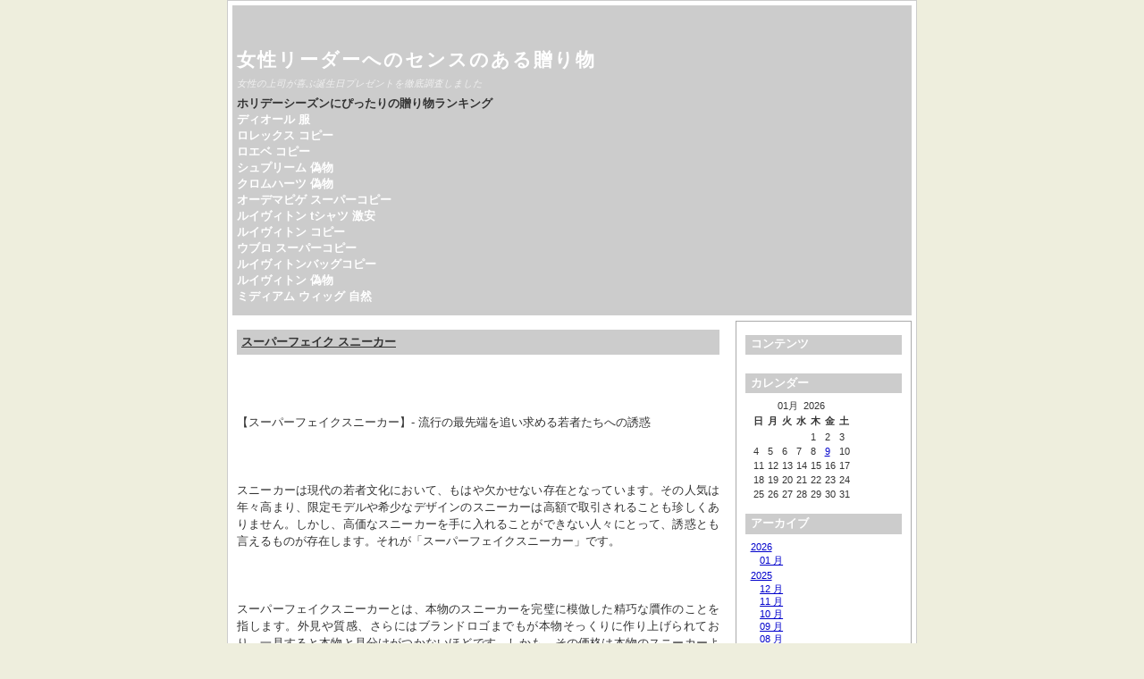

--- FILE ---
content_type: text/html; charset=utf-8
request_url: http://testes.5ch.cx/welcomshop/bnnr/?x=entry:entry230812-012803
body_size: 27780
content:
<!DOCTYPE html>
<html xmlns="http://www.w3.org/1999/xhtml" lang="ja-jp">
<head>
	<title>スーパーフェイク スニーカー &laquo; 女性リーダーへのセンスのある贈り物 </title>
	<meta http-equiv="Content-Type" content="text/html; charset=utf-8" />
	<meta name="viewport" content="width=device-width, initial-scale=1.0" />
	
		<script type="text/javascript" src="http://testes.5ch.cx/welcomshop/bnnr/skin/plugins/jquery/res/jquery/3.5.1/jquery-3.5.1.min.js"></script>
		<script type="text/javascript" src="http://testes.5ch.cx/welcomshop/bnnr/skin/plugins/jquery/res/jqueryui/1.12.1/jquery-ui.min.js"></script><link media="screen" href="http://testes.5ch.cx/welcomshop/bnnr/skin/interface/themes/copy/css/res/style.css" type="text/css" rel="stylesheet" /><link media="print" href="http://testes.5ch.cx/welcomshop/bnnr/skin/interface/themes/copy/css/res/../../css/res/print.css" type="text/css" rel="stylesheet" /><link rel="archives" title="1月 2026" href="http://testes.5ch.cx/welcomshop/bnnr/?x=y:26;m:01" />
<link rel="archives" title="1月 2025" href="http://testes.5ch.cx/welcomshop/bnnr/?x=y:25;m:01" />
<link rel="archives" title="2月 2025" href="http://testes.5ch.cx/welcomshop/bnnr/?x=y:25;m:02" />
<link rel="archives" title="3月 2025" href="http://testes.5ch.cx/welcomshop/bnnr/?x=y:25;m:03" />
<link rel="archives" title="4月 2025" href="http://testes.5ch.cx/welcomshop/bnnr/?x=y:25;m:04" />
<link rel="archives" title="5月 2025" href="http://testes.5ch.cx/welcomshop/bnnr/?x=y:25;m:05" />
<link rel="archives" title="6月 2025" href="http://testes.5ch.cx/welcomshop/bnnr/?x=y:25;m:06" />
<link rel="archives" title="7月 2025" href="http://testes.5ch.cx/welcomshop/bnnr/?x=y:25;m:07" />
<link rel="archives" title="8月 2025" href="http://testes.5ch.cx/welcomshop/bnnr/?x=y:25;m:08" />
<link rel="archives" title="9月 2025" href="http://testes.5ch.cx/welcomshop/bnnr/?x=y:25;m:09" />
<link rel="archives" title="10月 2025" href="http://testes.5ch.cx/welcomshop/bnnr/?x=y:25;m:10" />
<link rel="archives" title="11月 2025" href="http://testes.5ch.cx/welcomshop/bnnr/?x=y:25;m:11" />
<link rel="archives" title="12月 2025" href="http://testes.5ch.cx/welcomshop/bnnr/?x=y:25;m:12" />
<link rel="archives" title="1月 2024" href="http://testes.5ch.cx/welcomshop/bnnr/?x=y:24;m:01" />
<link rel="archives" title="2月 2024" href="http://testes.5ch.cx/welcomshop/bnnr/?x=y:24;m:02" />
<link rel="archives" title="3月 2024" href="http://testes.5ch.cx/welcomshop/bnnr/?x=y:24;m:03" />
<link rel="archives" title="4月 2024" href="http://testes.5ch.cx/welcomshop/bnnr/?x=y:24;m:04" />
<link rel="archives" title="5月 2024" href="http://testes.5ch.cx/welcomshop/bnnr/?x=y:24;m:05" />
<link rel="archives" title="6月 2024" href="http://testes.5ch.cx/welcomshop/bnnr/?x=y:24;m:06" />
<link rel="archives" title="7月 2024" href="http://testes.5ch.cx/welcomshop/bnnr/?x=y:24;m:07" />
<link rel="archives" title="8月 2024" href="http://testes.5ch.cx/welcomshop/bnnr/?x=y:24;m:08" />
<link rel="archives" title="9月 2024" href="http://testes.5ch.cx/welcomshop/bnnr/?x=y:24;m:09" />
<link rel="archives" title="10月 2024" href="http://testes.5ch.cx/welcomshop/bnnr/?x=y:24;m:10" />
<link rel="archives" title="11月 2024" href="http://testes.5ch.cx/welcomshop/bnnr/?x=y:24;m:11" />
<link rel="archives" title="12月 2024" href="http://testes.5ch.cx/welcomshop/bnnr/?x=y:24;m:12" />
<link rel="archives" title="1月 2023" href="http://testes.5ch.cx/welcomshop/bnnr/?x=y:23;m:01" />
<link rel="archives" title="2月 2023" href="http://testes.5ch.cx/welcomshop/bnnr/?x=y:23;m:02" />
<link rel="archives" title="3月 2023" href="http://testes.5ch.cx/welcomshop/bnnr/?x=y:23;m:03" />
<link rel="archives" title="4月 2023" href="http://testes.5ch.cx/welcomshop/bnnr/?x=y:23;m:04" />
<link rel="archives" title="5月 2023" href="http://testes.5ch.cx/welcomshop/bnnr/?x=y:23;m:05" />
<link rel="archives" title="7月 2023" href="http://testes.5ch.cx/welcomshop/bnnr/?x=y:23;m:07" />
<link rel="archives" title="8月 2023" href="http://testes.5ch.cx/welcomshop/bnnr/?x=y:23;m:08" />
<link rel="archives" title="9月 2023" href="http://testes.5ch.cx/welcomshop/bnnr/?x=y:23;m:09" />
<link rel="archives" title="10月 2023" href="http://testes.5ch.cx/welcomshop/bnnr/?x=y:23;m:10" />
<link rel="archives" title="11月 2023" href="http://testes.5ch.cx/welcomshop/bnnr/?x=y:23;m:11" />
<link rel="archives" title="12月 2023" href="http://testes.5ch.cx/welcomshop/bnnr/?x=y:23;m:12" />
<link rel="archives" title="6月 2022" href="http://testes.5ch.cx/welcomshop/bnnr/?x=y:22;m:06" />
<link rel="archives" title="7月 2022" href="http://testes.5ch.cx/welcomshop/bnnr/?x=y:22;m:07" />
<link rel="archives" title="8月 2022" href="http://testes.5ch.cx/welcomshop/bnnr/?x=y:22;m:08" />
<link rel="archives" title="9月 2022" href="http://testes.5ch.cx/welcomshop/bnnr/?x=y:22;m:09" />
<link rel="archives" title="10月 2022" href="http://testes.5ch.cx/welcomshop/bnnr/?x=y:22;m:10" />
<link rel="archives" title="11月 2022" href="http://testes.5ch.cx/welcomshop/bnnr/?x=y:22;m:11" />
<link rel="archives" title="12月 2022" href="http://testes.5ch.cx/welcomshop/bnnr/?x=y:22;m:12" />
	<link rel="stylesheet" type="text/css" href="http://testes.5ch.cx/welcomshop/bnnr/skin/plugins/bbcode/res/bbcode.css" />
<link rel="shortcut icon" href="http://testes.5ch.cx/welcomshop/bnnr/skin/plugins/favicon/imgs/favicon.ico" />
		<link rel="stylesheet" type="text/css" href="http://testes.5ch.cx/welcomshop/bnnr/skin/plugins/lightbox2/res/slimbox2.css" />
		
</head>

<body>
	<div id="body-container">

		<div id="head">
			<h1><a href="http://testes.5ch.cx/welcomshop/bnnr/index.php">女性リーダーへのセンスのある贈り物</a></h1>
			<p class="subtitle">女性の上司が喜ぶ誕生日プレゼントを徹底調査しました</p>
			<p><strong>ホリデーシーズンにぴったりの贈り物ランキング</strong><br/>	<strong><a href="https://www.fashion-press.net/collections/brand/14">ディオール 服</a></strong><br/>	<strong><a href="https://www.tokei365.org">ロレックス コピー</a></strong><br/>	<strong><a href="https://www.totecopy.com/copyn-29-b0.html">ロエベ コピー</a></strong><br/>	<strong><a href="https://www.fucopy.com/all-631-b0.html">シュプリーム 偽物</a></strong><br/>		<strong><a href="https://www.hacopy.net/brand_chromeh/">クロムハーツ 偽物</a></strong><br/>	<strong><a href="https://www.bibicopy.net/piguet/">オーデマピゲ スーパーコピー</a></strong><br/>	<strong><a href="https://www.ankopi.com/vuitonfuku/">ルイヴィトン tシャツ 激安</a></strong><br/>	<strong><a href="https://www.nnkopi.com/brandcopy-l-1.html">ルイヴィトン コピー</a></strong><br/>	<strong><a href="https://www.yayakopi.org/hublot/">ウブロ スーパーコピー</a></strong><br/>	<strong><a href="https://www.yoikopi.com/brand-30-c0.html">ルイヴィトンバッグコピー</a></strong><br/>	<strong><a href="https://www.burando777.com/nisemono_vuitton/" target="_blank">ルイヴィトン 偽物</a></strong><br/>	<strong><a href="https://www.bobuwig.com/midhiamuwig.html">ミディアム ウィッグ 自然</a></strong>
</p>
		</div>
	
	<div id="outer-container">
		<div id="main">
		
		
				
							<div itemscope itemtype="http://schema.org/BlogPosting" id="entry230812-012803" class="entry y-2023 m-08 d-12">
				 
				 
								
		
		
				<h3 itemprop="name">
				<a href="http://testes.5ch.cx/welcomshop/bnnr/?x=entry:entry230812-012803">
				スーパーフェイク スニーカー
				</a>
				</h3>
				 
				
				<div itemprop="articleBody" class="articleBody">
				<p><p>【スーパーフェイクスニーカー】- 流行の最先端を追い求める若者たちへの誘惑<br />
<br />
スニーカーは現代の若者文化において、もはや欠かせない存在となっています。その人気は年々高まり、限定モデルや希少なデザインのスニーカーは高額で取引されることも珍しくありません。しかし、高価なスニーカーを手に入れることができない人々にとって、誘惑とも言えるものが存在します。それが「スーパーフェイクスニーカー」です。<br />
<br />
スーパーフェイクスニーカーとは、本物のスニーカーを完璧に模倣した精巧な贋作のことを指します。外見や質感、さらにはブランドロゴまでもが本物そっくりに作り上げられており、一見すると本物と見分けがつかないほどです。しかも、その価格は本物のスニーカーよりもはるかに安く、多くの人々が手に入れることができる魅力的な存在となっています。<br />
<br />
スーパーフェイクスニーカーの人気は、SNSやインターネットの普及とともに爆発的に広まりました。特に若者たちの間で、自身のスタイルやファッションセンスをアピールするためにスニーカーは重要な要素となっています。しかし、本物のスニーカーは高価すぎて手が届かないと感じる人々が多いため、スーパーフェイクスニーカーの需要が急増しているのです。<br />
<br />
一方で、スーパーフェイクスニーカーには様々な問題が潜んでいます。まず第一に、知らずに購入した人々が本物のスニーカーと勘違いしてしまう可能性があります。これは、真正品を追求するブランドやコレクターたちにとっては大きな問題となります。また、スーパーフェイクスニーカーはブランドの知的財産権を侵害しており、法的な問題を引き起こす可能性もあります。<br />
<br />
さらに、スーパーフェイクスニーカーは労働環境や人権にも深刻な影響を与えています。多くの場合、スーパーフェイクスニーカーは海外で製造されており、劣悪な労働条件で働かされることが報告されています。子ども労働や過酷な労働時間、安全基準の欠如などが指摘されており、人道的な問題として深刻な課題となっています。<br />
<br />
スーパーフェイクスニーカーは、一見すると手軽に本物のスニーカーを手に入れることができる素晴らしい存在のように思えます。しかし、その裏には知的財産権の侵害や労働環境の悪化といった問題が潜んでいることを忘れてはなりません。私たちは、個々の選択が社会全体に及ぼす影響を考える必要があります。流行に</p><br><strong>【kate spade】スェード製＊claudia flats</strong><br><img  style="max-width:100%;" src="https://cdn-images.buyma.com/imgdata/item/211022/0075558026/401162296/428.jpg" /><br>【kate spade】スェード製＊claudia flats(75558026)          【ここがお気に入り！】claudia flats進化し続ける定番シューズ「クラウディアフラットシューズ」冬の足元をおしゃれに彩るスェード素材ささっと履ける気軽さの中にエレガントさも忘れない。手放せなく一足です♪【kate spade New York】クラシックなスタイルの中に、ポップで遊び心に溢れるデザインは世界中の女性たちの乙女ゴコロを掴んで離しません。Kate Spade Factory Store公認、プレミアムバイヤーのhacopyがおススメ商品を厳選してお送り致します☆＋＋＋＋＋＋＋＋＋＋＋＋＋＋＋＋＋＋＋＋＋＋＋＋＋＋＋＋＋＋＋＋下記は発送方法別のお届けの目安です。＜ファーストクラスメール＞追跡あり：投函から通常９〜21日後にお届け。輸送遅延により３週間〜1ヶ月かかることも珍しくありません。＜プライオリティーメール＞＋5000円追跡あり：投函から7〜14日がお届けの目安です。＜EMS便＞＋7000円追跡あり：一番早い発送方法。投函から6日前後でお届け。＋＋＋＋＋＋＋＋＋＋＋＋＋＋＋＋＋＋＋＋＋＋＋＋＋＋＋＋＋＋＋＋ご購入前に商品の内容をよく検討され、疑問がありましたらお問い合わせ下さい。複数点ご購入ご希望の方、またはリピーターの方は値引いたしますのでご注文の前に【指名リクエスト】にてお知らせ下さい。<br>【関連記事】:<strong><a href="http://www.kimamanitoranosuke.jp/wp-includes/network/?x=entry:entry230703-035142">adidas by Raf Simons よりミラー仕上げデザインを纏った人気モデル RS Ozweego の新作が発売</a></strong></p>

				</div>
				

			
				
				<ul class="entry-footer">
			
				<li class="entry-info">
				2023-08-12 01:28:03

				<span itemprop="articleSection">
				 in <a href="http://testes.5ch.cx/welcomshop/bnnr/?x=cat:6">靴</a>				</span>
				</li> 

				<li><a href="http://testes.5ch.cx/welcomshop/bnnr/?x=entry:entry230812-012803" title="記事No.entry230812-012803の固定URL">この記事のURL</a></li>
				
								<li class="link-comments">
				<a href="http://testes.5ch.cx/welcomshop/bnnr/?x=entry:entry230812-012803;comments:1#comments">79 コメントあります 
									</a>
				</li>
								
				</ul>
			
				
	</div>
						
			<div class="navigation">
				<div class="alignright"><a href="http://testes.5ch.cx/welcomshop/bnnr/index.php/2023/08/11/n/">ロレックス n級品 &raquo; </a></div><div class="alignleft"><a href="http://testes.5ch.cx/welcomshop/bnnr/index.php/2023/08/16//"> &laquo; トリオ バッグ</a></div>
			</div>
			
		
		</div>
			

				
		<div id="column">
			<div id="widget-bloglink">
				<h4>コンテンツ</h4>
				<ul>
				
				</ul>
				</div>
			
			<div id="widget-calendar">
			<h4>カレンダー</h4>
			<ul id="widget_calendar"><li><table class="calendar">
<caption class="calendar-month">01月 &nbsp;2026</caption>
<tr><th abbr="日曜日">日</th><th abbr="月曜日">月</th><th abbr="火曜日">火</th><th abbr="水曜日">水</th><th abbr="木曜日">木</th><th abbr="金曜日">金</th><th abbr="土曜日">土</th></tr>
<tr><td colspan="4">&nbsp;</td><td>1</td><td>2</td><td>3</td></tr>
<tr><td>4</td><td>5</td><td>6</td><td>7</td><td>8</td><td class="linked-day"><a class="calendar-day" href="http://testes.5ch.cx/welcomshop/bnnr/?x=y:26;m:01;d:09">9</a></td><td>10</td></tr>
<tr><td>11</td><td>12</td><td>13</td><td>14</td><td>15</td><td>16</td><td>17</td></tr>
<tr><td>18</td><td>19</td><td>20</td><td>21</td><td>22</td><td>23</td><td>24</td></tr>
<tr><td>25</td><td>26</td><td>27</td><td>28</td><td>29</td><td>30</td><td>31</td></tr>
</table>
</li></ul>
			</div>
			
			<div id="widget-archives">
			<h4>アーカイブ</h4>
			<ul><li class="archive-year archive-y2026"> <a href="http://testes.5ch.cx/welcomshop/bnnr/?x=y:26">2026</a><ul><li class="archive-month archive-m01"><a href="http://testes.5ch.cx/welcomshop/bnnr/?x=y:26;m:01">01 月</a></li></ul></li><li class="archive-year archive-y2025"> <a href="http://testes.5ch.cx/welcomshop/bnnr/?x=y:25">2025</a><ul><li class="archive-month archive-m12"><a href="http://testes.5ch.cx/welcomshop/bnnr/?x=y:25;m:12">12 月</a></li><li class="archive-month archive-m11"><a href="http://testes.5ch.cx/welcomshop/bnnr/?x=y:25;m:11">11 月</a></li><li class="archive-month archive-m10"><a href="http://testes.5ch.cx/welcomshop/bnnr/?x=y:25;m:10">10 月</a></li><li class="archive-month archive-m09"><a href="http://testes.5ch.cx/welcomshop/bnnr/?x=y:25;m:09">09 月</a></li><li class="archive-month archive-m08"><a href="http://testes.5ch.cx/welcomshop/bnnr/?x=y:25;m:08">08 月</a></li><li class="archive-month archive-m07"><a href="http://testes.5ch.cx/welcomshop/bnnr/?x=y:25;m:07">07 月</a></li><li class="archive-month archive-m06"><a href="http://testes.5ch.cx/welcomshop/bnnr/?x=y:25;m:06">06 月</a></li><li class="archive-month archive-m05"><a href="http://testes.5ch.cx/welcomshop/bnnr/?x=y:25;m:05">05 月</a></li><li class="archive-month archive-m04"><a href="http://testes.5ch.cx/welcomshop/bnnr/?x=y:25;m:04">04 月</a></li><li class="archive-month archive-m03"><a href="http://testes.5ch.cx/welcomshop/bnnr/?x=y:25;m:03">03 月</a></li><li class="archive-month archive-m02"><a href="http://testes.5ch.cx/welcomshop/bnnr/?x=y:25;m:02">02 月</a></li><li class="archive-month archive-m01"><a href="http://testes.5ch.cx/welcomshop/bnnr/?x=y:25;m:01">01 月</a></li></ul></li><li class="archive-year archive-y2024"> <a href="http://testes.5ch.cx/welcomshop/bnnr/?x=y:24">2024</a><ul><li class="archive-month archive-m12"><a href="http://testes.5ch.cx/welcomshop/bnnr/?x=y:24;m:12">12 月</a></li><li class="archive-month archive-m11"><a href="http://testes.5ch.cx/welcomshop/bnnr/?x=y:24;m:11">11 月</a></li><li class="archive-month archive-m10"><a href="http://testes.5ch.cx/welcomshop/bnnr/?x=y:24;m:10">10 月</a></li><li class="archive-month archive-m09"><a href="http://testes.5ch.cx/welcomshop/bnnr/?x=y:24;m:09">09 月</a></li><li class="archive-month archive-m08"><a href="http://testes.5ch.cx/welcomshop/bnnr/?x=y:24;m:08">08 月</a></li><li class="archive-month archive-m07"><a href="http://testes.5ch.cx/welcomshop/bnnr/?x=y:24;m:07">07 月</a></li><li class="archive-month archive-m06"><a href="http://testes.5ch.cx/welcomshop/bnnr/?x=y:24;m:06">06 月</a></li><li class="archive-month archive-m05"><a href="http://testes.5ch.cx/welcomshop/bnnr/?x=y:24;m:05">05 月</a></li><li class="archive-month archive-m04"><a href="http://testes.5ch.cx/welcomshop/bnnr/?x=y:24;m:04">04 月</a></li><li class="archive-month archive-m03"><a href="http://testes.5ch.cx/welcomshop/bnnr/?x=y:24;m:03">03 月</a></li><li class="archive-month archive-m02"><a href="http://testes.5ch.cx/welcomshop/bnnr/?x=y:24;m:02">02 月</a></li><li class="archive-month archive-m01"><a href="http://testes.5ch.cx/welcomshop/bnnr/?x=y:24;m:01">01 月</a></li></ul></li><li class="archive-year archive-y2023"> <a href="http://testes.5ch.cx/welcomshop/bnnr/?x=y:23">2023</a><ul><li class="archive-month archive-m12"><a href="http://testes.5ch.cx/welcomshop/bnnr/?x=y:23;m:12">12 月</a></li><li class="archive-month archive-m11"><a href="http://testes.5ch.cx/welcomshop/bnnr/?x=y:23;m:11">11 月</a></li><li class="archive-month archive-m10"><a href="http://testes.5ch.cx/welcomshop/bnnr/?x=y:23;m:10">10 月</a></li><li class="archive-month archive-m09"><a href="http://testes.5ch.cx/welcomshop/bnnr/?x=y:23;m:09">09 月</a></li><li class="archive-month archive-m08"><a href="http://testes.5ch.cx/welcomshop/bnnr/?x=y:23;m:08">08 月</a></li><li class="archive-month archive-m07"><a href="http://testes.5ch.cx/welcomshop/bnnr/?x=y:23;m:07">07 月</a></li><li class="archive-month archive-m05"><a href="http://testes.5ch.cx/welcomshop/bnnr/?x=y:23;m:05">05 月</a></li><li class="archive-month archive-m04"><a href="http://testes.5ch.cx/welcomshop/bnnr/?x=y:23;m:04">04 月</a></li><li class="archive-month archive-m03"><a href="http://testes.5ch.cx/welcomshop/bnnr/?x=y:23;m:03">03 月</a></li><li class="archive-month archive-m02"><a href="http://testes.5ch.cx/welcomshop/bnnr/?x=y:23;m:02">02 月</a></li><li class="archive-month archive-m01"><a href="http://testes.5ch.cx/welcomshop/bnnr/?x=y:23;m:01">01 月</a></li></ul></li><li class="archive-year archive-y2022"> <a href="http://testes.5ch.cx/welcomshop/bnnr/?x=y:22">2022</a><ul><li class="archive-month archive-m12"><a href="http://testes.5ch.cx/welcomshop/bnnr/?x=y:22;m:12">12 月</a></li><li class="archive-month archive-m11"><a href="http://testes.5ch.cx/welcomshop/bnnr/?x=y:22;m:11">11 月</a></li><li class="archive-month archive-m10"><a href="http://testes.5ch.cx/welcomshop/bnnr/?x=y:22;m:10">10 月</a></li><li class="archive-month archive-m09"><a href="http://testes.5ch.cx/welcomshop/bnnr/?x=y:22;m:09">09 月</a></li><li class="archive-month archive-m08"><a href="http://testes.5ch.cx/welcomshop/bnnr/?x=y:22;m:08">08 月</a></li><li class="archive-month archive-m07"><a href="http://testes.5ch.cx/welcomshop/bnnr/?x=y:22;m:07">07 月</a></li><li class="archive-month archive-m06"><a href="http://testes.5ch.cx/welcomshop/bnnr/?x=y:22;m:06">06 月</a></li></ul></li></ul>
			</div>
			
			<div id="widget-searchbox">
			<h4>検索</h4>
			<ul><li>
		<form method="get" action="http://testes.5ch.cx/welcomshop/bnnr/search.php">
		<input type="hidden" name="stype" value="full" /><p><input type="text" name="q" /></p><p><input name="search" type="submit" value="検索する" /> </p>		
		</form>
		</li></ul>
			</div>
			
			<div id="widget-categories">
			<h4>カテゴリ</h4>
			 
<ul><li><a href="http://testes.5ch.cx/welcomshop/bnnr/?x=cat:1">時計  (19) </a></li>
<li><a href="http://testes.5ch.cx/welcomshop/bnnr/?x=cat:2">財布  (4) </a></li>
<li><a href="http://testes.5ch.cx/welcomshop/bnnr/?x=cat:3">バッグ  (26) </a></li>
<li><a href="http://testes.5ch.cx/welcomshop/bnnr/?x=cat:4">服  (39) </a></li>
<li><a href="http://testes.5ch.cx/welcomshop/bnnr/?x=cat:5">アクセサリー  (28) </a></li>
<li><a href="http://testes.5ch.cx/welcomshop/bnnr/?x=cat:6">靴  (17) </a></li>
<li><a href="http://testes.5ch.cx/welcomshop/bnnr/?x=cat:7">ウィッグ  (4) </a></li>
</ul> 
			</div>
			
			<div id="widget-lastentries">
			<h4>最近の記事: 10本</h4>
			<div class="block"><dl><dt><a href="http://testes.5ch.cx/welcomshop/bnnr/?x=entry:entry260109-060857">ヴィトン アクセサリー ポーチ 斜めがけの全て｜選び方・使い方・高騰の理由から寿命まで完全解説</a></dt>
<dd style="margin-bottom: 10px!important;">2026-01-09 06:08:57</dd>
<dt><a href="http://testes.5ch.cx/welcomshop/bnnr/?x=entry:entry260109-013257">2025年最新！サンローラン ショルダー バッグ人気徹底解説：年齢層、定番から新作まで全網羅＆賢い購入術</a></dt>
<dd style="margin-bottom: 10px!important;">2026-01-09 01:32:57</dd>
<dt><a href="http://testes.5ch.cx/welcomshop/bnnr/?x=entry:entry251210-010923">【2025年最新】バルトロ ノースフェイス サイズ完全ガイド！身長別解説＆人気モデル徹底比較で失敗しない選び方</a></dt>
<dd style="margin-bottom: 10px!important;">2025-12-10 01:09:23</dd>
<dt><a href="http://testes.5ch.cx/welcomshop/bnnr/?x=entry:entry251129-021706">【プロ徹底解説】ナイキSB Tシャツ「サイズ感」完全ガイド！堀米選手流の失敗しない選び方＆サイズ表</a></dt>
<dd style="margin-bottom: 10px!important;">2025-11-29 02:17:06</dd>
<dt><a href="http://testes.5ch.cx/welcomshop/bnnr/?x=entry:entry251118-113300">2025年最新！ヴィトン手帳はなぜ人気？徹底解説！サイズ・素材・選び方から中古買取まで完全ガイド</a></dt>
<dd style="margin-bottom: 10px!important;">2025-11-18 11:33:00</dd>
<dt><a href="http://testes.5ch.cx/welcomshop/bnnr/?x=entry:entry251106-022011">【2025年最新】モンクレールBRANSON完全ガイド：一番安く買う裏技、本物見分け方から買取まで徹底解説！モンクレール 失敗しない選び方必見
</p></a></dt>
<dd style="margin-bottom: 10px!important;">2025-11-06 02:20:11</dd>
<dt><a href="http://testes.5ch.cx/welcomshop/bnnr/?x=entry:entry251030-031641">40代女性必見！カナダグースレディースダウン徹底解説｜2025年最新人気モデル・寿命・賢い買い方・着こなし術</a></dt>
<dd style="margin-bottom: 10px!important;">2025-10-30 03:16:41</dd>
<dt><a href="http://testes.5ch.cx/welcomshop/bnnr/?x=entry:entry251017-102907">【2025年最新】カルティエ スキンジュエリー完全ガイド：一生ものネックレス選び、人気・重ね付け徹底解説！30代40代50代必見
</p></a></dt>
<dd style="margin-bottom: 10px!important;">2025-10-17 10:29:07</dd>
<dt><a href="http://testes.5ch.cx/welcomshop/bnnr/?x=entry:entry251010-121733">【2025年最新】ナイキ パリサンジェルマン コラボ完全ガイド！パリNike限定品＆ジョーダンなぜ？徹底解説</a></dt>
<dd style="margin-bottom: 10px!important;">2025-10-10 12:17:33</dd>
<dt><a href="http://testes.5ch.cx/welcomshop/bnnr/?x=entry:entry251003-051404">【2025年最新】クリスマス 限定 ジュエリー ティファニー：失敗しない選び方＆限定コレクション完全ガイド！輝きを永く保つ裏技も必見</a></dt>
<dd style="margin-bottom: 10px!important;">2025-10-03 05:14:04</dd>
</dl></div>
			</div>
			
			<div id="widget-lastcomments">
			<h4>最近のコメント: 8 コメント</h4>
			<div class="block"><dl><dt><a href="http://testes.5ch.cx/welcomshop/bnnr/?x=entry:entry221012-032802;comments:1#comment221028-205710">Re:ドルチェ＆ガッバーナ 2023年春夏コレクション、キム・カーダシアンをミューズに迎えて</a></dt><dd>2万円 プレゼント ハイブランド</dd><dd style="margin-bottom: 10px!important;">2022-10-28 20:57:10</dd>
<dt><a href="http://testes.5ch.cx/welcomshop/bnnr/?x=entry:entry221021-104011;comments:1#comment221028-115634">Re:クリスチャン ルブタン“トルコ着想”の新作シューズ</a></dt><dd>ロマンチックな贈り物</dd><dd style="margin-bottom: 10px!important;">2022-10-28 11:56:34</dd>
<dt><a href="http://testes.5ch.cx/welcomshop/bnnr/?x=entry:entry221027-075240;comments:1#comment221028-030549">Re:リーボックの、秋冬はニット素材やソックタイプが登場</a></dt><dd>yoikopi 必ず届く</dd><dd style="margin-bottom: 10px!important;">2022-10-28 03:05:49</dd>
<dt><a href="http://testes.5ch.cx/welcomshop/bnnr/?x=entry:entry220608-035459;comments:1#comment220930-041714">Re:アリータ22年秋冬"チェリーやスイカ"モチーフの新作ジュエリー、ピンクサファイアの猫リングも</a></dt><dd>センス の いい プレゼント 女性</dd><dd style="margin-bottom: 10px!important;">2022-09-30 04:17:14</dd>
<dt><a href="http://testes.5ch.cx/welcomshop/bnnr/?x=entry:entry220608-035459;comments:1#comment220929-194835">Re:アリータ22年秋冬"チェリーやスイカ"モチーフの新作ジュエリー、ピンクサファイアの猫リングも</a></dt><dd>お父さんが喜ぶ誕生日プレゼント特集</dd><dd style="margin-bottom: 10px!important;">2022-09-29 19:48:35</dd>
<dt><a href="http://testes.5ch.cx/welcomshop/bnnr/?x=entry:entry220608-035459;comments:1#comment220929-111839">Re:アリータ22年秋冬"チェリーやスイカ"モチーフの新作ジュエリー、ピンクサファイアの猫リングも</a></dt><dd>2万円 プレゼント ハイブランド</dd><dd style="margin-bottom: 10px!important;">2022-09-29 11:18:39</dd>
<dt><a href="http://testes.5ch.cx/welcomshop/bnnr/?x=entry:entry220608-035459;comments:1#comment220929-024405">Re:アリータ22年秋冬"チェリーやスイカ"モチーフの新作ジュエリー、ピンクサファイアの猫リングも</a></dt><dd>ロマンチックな贈り物</dd><dd style="margin-bottom: 10px!important;">2022-09-29 02:44:05</dd>
<dt><a href="http://testes.5ch.cx/welcomshop/bnnr/?x=entry:entry220608-035459;comments:1#comment220928-181610">Re:アリータ22年秋冬"チェリーやスイカ"モチーフの新作ジュエリー、ピンクサファイアの猫リングも</a></dt><dd>yoikopi 必ず届く</dd><dd style="margin-bottom: 10px!important;">2022-09-28 18:16:10</dd>
</dl></div>
			</div>
		

		
		
		
		</div>
				
		</div>
		
		
		<div id="footer">
			
		
		<script type="text/javascript" src="http://testes.5ch.cx/welcomshop/bnnr/skin/plugins/lightbox2/res/slimbox2.js"></script>
		
		</div> 

	</div>
</body>
</html>

--- FILE ---
content_type: text/css
request_url: http://testes.5ch.cx/welcomshop/bnnr/skin/interface/themes/copy/css/res/style.css
body_size: 213
content:
@import url(common.css);
#comments li.comment-admin {
	background: #eeeedd url(../imgs/fp-logo-crop.png) no-repeat bottom right;  
	padding:1em
}

#comments li.comment-admin strong.comment-name {
	font-size:140%
}